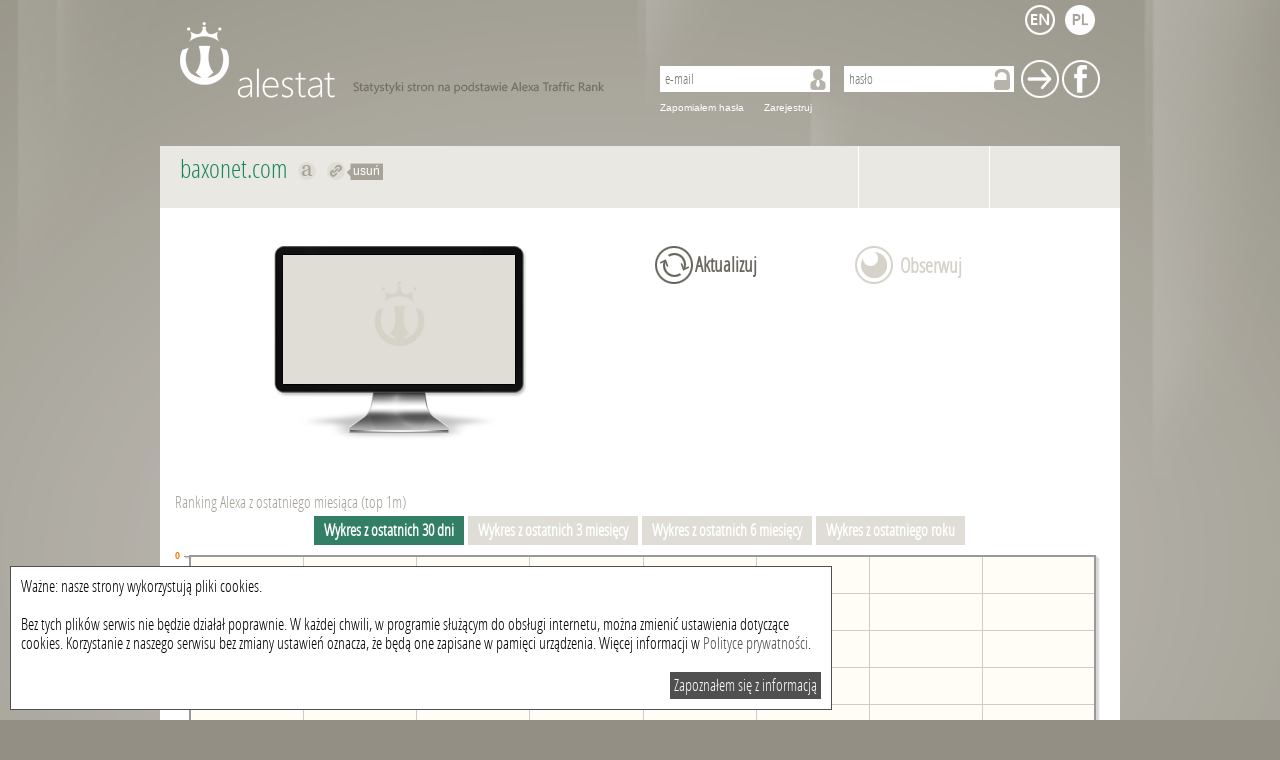

--- FILE ---
content_type: text/html; charset=UTF-8
request_url: http://pl.alestat.com/www,baxonet.com.html
body_size: 4404
content:
<!DOCTYPE html>
<html xml:lang="pl" lang="pl">
    <head>
        <title>baxonet.com - statystyki dla baxonet.com | alestat.com</title>
        <meta http-equiv="Content-Type" content="text/html; charset=UTF-8">
        <meta name="keywords" content=""/>
        <meta name="description" content="Statystyki strony baxonet.com: odwiedziny, użytkownicy, pozycja w alexa dla baxonet.com"/>
        <link rel="shortcut icon" type="image/x-icon" href="/static/img_metro/favicon.ico">       
	<script data-ad-client="ca-pub-9682757275185662" async src="https://pagead2.googlesyndication.com/pagead/js/adsbygoogle.js"></script> 
        <link rel="alternate" hreflang="en x-default" href="http://alestat.com/www,baxonet.com.html"/>
        <link rel="alternate" hreflang="pl" href="http://pl.alestat.com/www,baxonet.com.html"/>
                <script type="text/javascript">
            var base_url = 'http://pl.alestat.com/';
            var domain = 'pl.alestat.com';
            var lang = 'pl';
        </script>
        <link href="/static/js/jplot/jquery.jqplot.min.css" rel="stylesheet" type="text/css" />
        <script type="text/javascript" src="/static/js/jquery.js?=1362646863"></script>
        <script type="text/javascript" src="/static/js/jquery-ui-1.9.1.custom.min.js?=1355397344"></script>
        <script type="text/javascript" src="/static/js/jquery.cookie.js?=1362550824"></script>
        <script type="text/javascript" src="/static/js/jquery.tipTip.min.js?=1358321967"></script>
        <script type="text/javascript" src="/static/js/jplot/jquery.jqplot.min.js?=1362646370"></script>
        <script type="text/javascript" src="/static/js/jplot/plugins/jqplot.highlighter.min.js?=1362646367"></script>
        <script type="text/javascript" src="/static/js/jplot/plugins/jqplot.cursor.min.js?=1362646367"></script>
        <script type="text/javascript" src="/static/js/jplot/plugins/jqplot.pointLabels.min.js?=1362646367"></script>
        <script type="text/javascript" src="/static/js/jplot/plugins/jqplot.logAxisRenderer.min.js?=1362646367"></script>
        <script type="text/javascript" src="/static/js/jplot/plugins/jqplot.barRenderer.min.js?=1362646367"></script>
        <script type="text/javascript" src="/static/js/jplot/plugins/jqplot.dateAxisRenderer.min.js?=1362646367"></script>
        <script type="text/javascript" src="/static/js/siteInfo.js?=1385467223"></script>

                    <link rel="stylesheet" type="text/css" href="/static/css/alestat.css?1589801493">
                <!--[if lt IE 7]>
                <script type="text/javascript" src="/static/js/png.js"></script>
                <script type="text/javascript">
                    DD_belatedPNG.fix('#footer,#logo-link,#prevBtn,#nextBtn,.watch, .input,.search,#left-menu li,.ui-slider-handle, #price-slider,#time-slider');
                </script>
        <![endif]-->  
        <script type="text/javascript">

            var _gaq = _gaq || [];
            _gaq.push(['_setAccount', 'UA-6305794-12']);
            _gaq.push(['_setDomainName', 'alestat.com']);
            _gaq.push(['_trackPageview']);

            (function() {
                var ga = document.createElement('script');
                ga.type = 'text/javascript';
                ga.async = true;
                ga.src = ('https:' == document.location.protocol ? 'https://ssl' : 'http://www') + '.google-analytics.com/ga.js';
                var s = document.getElementsByTagName('script')[0];
                s.parentNode.insertBefore(ga, s);
            })();

        </script>
    </head>
    <body>
                <div id="page">                        
            <div id="top_menu">
    <a id="header" class="pl" href="/">AleStat.com</a>
    <div class="langs_box">
        <ul>
            <li>
                <a class="" title="english" href="http://alestat.com/www,baxonet.com.html?lang=en">
                                            <img src="/static/img_metro/lang_en.png" alt="english"/>
                                    </a>
            </li>
            <li>
                <a class="active" title="polski" href="http://pl.alestat.com/www,baxonet.com.html?lang=pl">
                                            <img src="/static/img_metro/lang_active_pl.png" alt="polish"/>
                                    </a>
            </li>
        </ul>
    </div> 
            <div class="box guest">
            <div class="content">
                <form action="http://pl.alestat.com/login.html" method="post">
                    <input type="text" name="email" placeholder="e-mail" value="" />
                    <input type="password" name="password" placeholder="hasło" value="" />
                    <input type="submit" name="login" title="Zaloguj" value="Zaloguj" />
                    <input type="submit" name="login_facebook" title="zaloguj za pomocą Facebooka" value="Facebook" />
                </form>
                <a href="http://pl.alestat.com/remind_password.html">Zapomiałem hasła</a>
                <a title="Zarejestruj nowe konto" href="http://pl.alestat.com/register.html">Zarejestruj</a>
            </div>
        </div>
    </div>
            <div id="content">
                
                
<style>
    .hideTooltip {
        background: url('/static/img/hide_tooltip.png');
        vertical-align: middle;
        font-weight: normal;
        font-size: 12px;
        color: white;
        display: inline;
        padding: 1px 3px 2px 7px;
        font-family: Arial;
    }
</style>

<div class="content site_info">
    <div class="header">
        <h1>
            baxonet.com            &#160;<a title="Pokaż na alexa.com: baxonet.com" rel="nofollow" target="_blank" class="link_alexa tooltip" href="http://www.alexa.com/siteinfo/baxonet.com">Pokaż na alexa.com baxonet.com</a>
            &#160;<a title="Przekieruj do baxonet.com" rel="nofollow" target="_blank" class="link_site tooltip" href="http://baxonet.com">Przekieruj do baxonet.com</a><a class="hideTooltip tooltip" title="Usuń link do tej strony" href="delLink,baxonet.com.html">usuń</a>            <br/>
            <span class="title">
                            </span>
        </h1>
                <div class="position_local">
                    </div>
        <div class="position_global">
                    </div>
    </div>

    <input type="hidden" id="domain_id" value="55974539" />
    <div class="category_box">
            </div>

    <ul id="sortable_content">

        <li id="tile_1" class="tile">
            <span class="title_box"></span>
            <div class="screen"><a target="_blank" rel="nofollow" href="http://baxonet.com"><img src="/static/img_metro/default_screenshot.png" alt="baxonet.com"/></a></div>        </li>

                <li id="tile_3" class="tile button_box">
            <span class="title_box"></span>
                            <form class="big_input update_button" action="http://pl.alestat.com/update,baxonet.com.html" method="post">
                    <input type="submit" name="update" value="Aktualizuj"/>
                </form>
            
                            <span class="inactive tooltip" title="Dostępne dla zalogowanych użytkowników">Obserwuj</span>
                    </li>


                        <li id="tile_5" class="tile">
            

        </li>

        <li id="tile_6" class="tile" style="margin: 0 auto;width: 768px; float: none;overflow: hidden;">
            <span class="title_box"></span>
                    </li>
        <li id="tile_7" class="tile chart_box">
            <h2 class="title_box">Ranking Alexa z ostatniego miesiąca (top 1m)</h2>
            <div class="chart_links">
                <a class="active generate_chart" data-period="1" href="#chart_links">Wykres z ostatnich 30 dni</a>
                <a class="generate_chart" data-period="2" href="#chart_links">Wykres z ostatnich 3 miesięcy</a>
                                    <a class="disabled tooltip" title="Dostępne dla zalogowanych użytkowników" href="#chart_links">Wykres z ostatnich 6 miesięcy</a>
                    <a class="disabled tooltip" title="Dostępne dla zalogowanych użytkowników" href="#chart_links">Wykres z ostatniego roku</a>
                                <input id="ajax_hash" type="hidden" value="5f13a6181adc986e9ffefc14efca1c17f881521e" name="ajax_hash" />

            </div>
            <div id="chart"></div>
            <div id="chart_errors" style="display: none;">
                Błąd            </div>
            <div class="compare_box big_input dark">
                <h3>Porównaj <b>baxonet.com</b> do:</h3>
                <form action="http://pl.alestat.com/compare.html" method="post">
                    <input type="hidden" name="url1" value="baxonet.com" />
                    <input placeholder="strona" type="text" name="url2" value="" />
                    <input placeholder="strona" type="text" name="url3" value="" />
                    <input placeholder="strona" type="text" name="url4" value="" />
                    <input placeholder="strona" type="text" name="url5" value="" />
                    <input id="period" type="hidden" value="1" name="period" />
                    <input type="submit" name="compare" value="Porównaj" />
                </form>
            </div>
        </li>

        
        
        






        <li id="tile_11" class="tile">
            <h3 class="title_box">Stron zaindeksowanych w</h3>
                        <div class="row">
                <span class="title">Yahoo</span>
                                    <span class="empty_value">brak</span>
                            </div>
            <div class="row">
                <span class="title">Bing</span>
                                    <span class="empty_value">brak</span>
                            </div>
        </li>
        <li id="tile_12" class="tile">
            <h3 class="title_box">Linki zwrotne</h3>
                        <div class="row">
                <span class="title">Yahoo</span>
                                    <span class="empty_value">brak</span>
                            </div>
            <div class="row">
                <span class="title">Bing</span>
                                    <span class="empty_value">brak</span>
                            </div>
            <div class="row">
                <span class="title">Alexa</span>
                                    <span class="empty_value">brak</span>
                            </div>
        </li>
        <li id="tile_13" class="tile">
            <h3 class="title_box">Media społecznościowe</h3>
            <div class="row">
                <span class="title">Facebook</span>
                                    <span class="empty_value">brak</span>
                            </div>
            <div class="row">
                <span class="title">Twitter</span>
                                    <span class="empty_value">brak</span>
                            </div>
                    </li>
        <li id="tile_14" class="tile invert">
            <h4 class="title_box">Informacje o stronie</h4>
            <div class="row">
                <span class="title">Tytuł</span>
                                    <span class="empty_value">brak</span>
                            </div>
            <div class="row">
                <span class="title">Opis</span>
                                    <span class="empty_value">brak</span>
                            </div>
            <div class="row">
                <span class="title">Słowa kluczowe</span>
                                    <span class="empty_value">brak</span>
                            </div>
        </li>
    </ul>
    <div class="default_scheme">
        <a href="#sortable_content" class="tooltip" title="Przywróć domyślny układ elementów"><span>Domyślny układ</span></a>
    </div>
</div>
</div>
</div>
<div id="footer">
            <a href="http://pl.alestat.com/ranking,,,2023-08-03,2023-08-04,global2,asc,1000000,simple,10,1.html">
        Ranking    </a>
    <a href="http://pl.alestat.com/ranking,,,2023-08-03,2023-08-04,points_week,desc,1000000,extend,10,1.html">
        Zmiany w rankingu    </a>
    <a href="http://pl.alestat.com/offer.html">Oferta</a>
    <a rel="nofollow" href="terms.html">Regulamin</a>
        <a rel="nofollow" href="http://pl.alestat.com/contact.html">Kontakt</a>
    <div id="copyrights">
        2026 &copy; Wszelkie prawa zastrzerzone alestat.com    </div>        
</div>
<div id="cookieWrap" style="position:fixed;max-width:800px;width:90%;left:0;bottom:0px;background:#ffffff;border:1px solid #505050;margin:10px;padding:10px;z-index:99999999;color:#000000;" >
Ważne: nasze strony wykorzystują pliki cookies.<br/>
<br/>
Bez tych plików serwis nie będzie działał poprawnie. W każdej chwili, w programie służącym do obsługi internetu, można zmienić ustawienia dotyczące cookies. Korzystanie z naszego serwisu bez zmiany ustawień oznacza, że będą one zapisane w pamięci urządzenia. Więcej informacji w <a href="http://sterta.pl/polityka_prywatnosci.html" target="_blank" style="color:#505050;">Polityce prywatności</a>.
<br/>
<br/>
<span onclick="closeCookieWrap();" style="display:block;float:right;background-color:#505050;color:#ffffff;cursor:pointer;padding:4px;">Zapoznałem się z informacją</span>
</div>
<script type="text/javascript">
function setCookie(c_name,value,exdays)
{
var exdate=new Date();
exdate.setDate(exdate.getDate() + exdays);
var c_value=escape(value) + ((exdays==null) ? "" : "; expires="+exdate.toUTCString());
document.cookie=c_name + "=" + c_value;
}
function getCookie(c_name)
{
var i,x,y,ARRcookies=document.cookie.split(";");
for (i=0;i<ARRcookies.length;i++)
{
  x=ARRcookies[i].substr(0,ARRcookies[i].indexOf("="));
  y=ARRcookies[i].substr(ARRcookies[i].indexOf("=")+1);
  x=x.replace(/^\s+|\s+$/g,"");
  if (x==c_name)
    {
    return unescape(y);
    }
  }
}
var cook = getCookie('cookies-accepted');
if (cook){
 document.getElementById('cookieWrap').style.display="none";
}
function closeCookieWrap(){
 document.getElementById('cookieWrap').style.display="none";
}
setCookie('cookies-accepted','true',356);
</script></body>

--- FILE ---
content_type: text/html; charset=UTF-8
request_url: http://pl.alestat.com/ajax,position_history.html
body_size: 549
content:
{"data_1":[["2023-08-04","2000000"],["2023-08-03","2000000"],["2023-08-02","2000000"],["2023-08-01","2000000"],["2023-07-31","2000000"],["2023-07-30","2000000"],["2023-07-29","2000000"],["2023-07-28","2000000"],["2023-07-27","2000000"],["2023-07-26","2000000"],["2023-07-25","2000000"],["2023-07-24","2000000"],["2023-07-23","2000000"],["2023-07-22","2000000"],["2023-07-21","2000000"],["2023-07-20","2000000"],["2023-07-19","2000000"],["2023-07-18","2000000"],["2023-07-17","2000000"],["2023-07-16","2000000"],["2023-07-15","2000000"],["2023-07-14","2000000"],["2023-07-13","2000000"],["2023-07-12","2000000"],["2023-07-11","2000000"],["2023-07-10","2000000"],["2023-07-09","2000000"],["2023-07-08","2000000"]],"labels":["Pozycja globalna"],"numberticks":30,"tickinterval":345600,"max_global":2,"max_local":2}

--- FILE ---
content_type: text/html; charset=utf-8
request_url: https://www.google.com/recaptcha/api2/aframe
body_size: 268
content:
<!DOCTYPE HTML><html><head><meta http-equiv="content-type" content="text/html; charset=UTF-8"></head><body><script nonce="GpgdV1xrXs8NAjw3o3LQfQ">/** Anti-fraud and anti-abuse applications only. See google.com/recaptcha */ try{var clients={'sodar':'https://pagead2.googlesyndication.com/pagead/sodar?'};window.addEventListener("message",function(a){try{if(a.source===window.parent){var b=JSON.parse(a.data);var c=clients[b['id']];if(c){var d=document.createElement('img');d.src=c+b['params']+'&rc='+(localStorage.getItem("rc::a")?sessionStorage.getItem("rc::b"):"");window.document.body.appendChild(d);sessionStorage.setItem("rc::e",parseInt(sessionStorage.getItem("rc::e")||0)+1);localStorage.setItem("rc::h",'1769146687139');}}}catch(b){}});window.parent.postMessage("_grecaptcha_ready", "*");}catch(b){}</script></body></html>

--- FILE ---
content_type: application/javascript
request_url: http://pl.alestat.com/static/js/siteInfo.js?=1385467223
body_size: 2062
content:
$(document).ready(function() {

    generateChart();

    $("#sortable_content").sortable({
        opacity: 0.5,
        cursor: "move",
        cursorAt: {
            left: 0,
            top: 0
        },
        delay: 150,
        distance: 5,
        handle: '.title_box',
        //forcePlaceholderSize: true,
        tolerance: "pointer",
        containment: 'parent',
        placeholder: "sortable-placeholder",
        revert: true,
        start: function(event, ui) {
            console.log('stttata');
            restoreFloat();
        },
        update: function(event, ui) {
            var sortedIDs = $("#sortable_content").sortable("toArray");
            $.cookie("sorted_site", sortedIDs, {
                expires: 360,
                path: '/',
                domain: '.alestat.com'
            });

            setFloat();
        }
    });

    restoreOrder();

    $('.help_tooltip').tipTip({
        defaultPosition: "top",
        keepAlive: true,
        activation: 'click',
        delay: 1
    });
    $('.tooltip').tipTip({
        defaultPosition: "top"
    });

    $('.generate_chart').click(function() {

        var obj = $(this);

        $('#period').val(obj.data('period'));

        $('.generate_chart').each(function() {
            $(this).removeClass('active');
        });
        obj.addClass('active');

        generateChart();
    });

    $('.default_scheme a').click(function() {
        var sortedIDs = new Array("tile_1", "tile_2", "tile_3", "tile_4", "tile_5", "tile_6", "tile_7", "tile_8", "tile_9", "tile_10", "tile_11", "tile_12", "tile_13", "tile_14", "tile_15", "tile_16");
        $.cookie("sorted_site", sortedIDs, {
            expires: 1,
            path: '/',
            domain: '.alestat.com'
        });
        restoreOrder();
        $.cookie("sorted_site", '', {
            expires: 0,
            path: '/',
            domain: '.alestat.com'
        });
    });



});



function generateChart() {
    var id = '#chart';

    var domain_id = $('#domain_id').val();
    var period = $('#period').val();
    var ajax_hash = $('#ajax_hash').val();

    $(id).html('<div class="loader_big"></div>');
    $('#chart_data').html('');

    //$(id).css('height', '400px');
    $.ajax({
        type: 'post',
        url: base_url + "ajax,position_history.html",
        data: {
            action: 'position_history',
            domain_id: domain_id,
            period: period,
            ajax_hash: ajax_hash
        },
        dataType: 'json',
        cache: false,
        success: function(result) {

            if (result !== undefined && result !== null) {
                if (result.errors !== undefined && result.errors !== null) {
                    $(id).html('<div class="errors"><div>' + result.errors[0] + '</div></div>');
                } else {
                    $(id).html('');

                    var squareSize = getSquareSize(result);

                    $.jqplot('chart', [result.data_1, result.data_2], {
                        title: result.title,
                        animate: true,
                        seriesColors: ['#FB7600', '#225f4b'],
                        axesDefaults: {
                            labelRenderer: $.jqplot.CanvasAxisLabelRenderer
                        },
                        seriesDefaults: {
                            lineWidth: 1,
                            markerOptions: {
                                style: 'filledSquare',
                                size: squareSize,
                                shadow: false
                            }
                        },
                        series: [
                            {
                                highlighter: {
                                    formatString: "%s " + result.labels[0] + ": %s"
                                }
                            },
                            {
                                yaxis: 'y2axis',
                                highlighter: {
                                    formatString: '%s ' + result.labels[1] + ': %s'
                                }
                            }],
                        legend: {
                            show: true,
                            placement: 'outsideGrid',
                            location: 's',
                            labels: result.labels
                        },
                        axes: {
                            xaxis: {
                                renderer: $.jqplot.DateAxisRenderer,
                                numberTicks: result.numberticks,
                                tickOptions: {
                                    formatString: '<span class="chart_xaxis_date">%d.%m</span><span class="chart_xaxis_year">%Y</span>'
                                },
                                rendererOptions: {
                                    tickInterval: parseInt(result.tickinterval)
                                }
                            },
                            yaxis: {
                                pad: 1.05,
                                numberTicks: 9,
                                min: result.max_global,
                                max: 0,
                                tickOptions: {
                                    formatString: '<span class="chart_yaxis">%d</span>'

                                }
                            },
                            y2axis: {
                                pad: 1.05,
                                numberTicks: 9,
                                min: result.max_local,
                                max: 0,
                                tickOptions: {
                                    formatString: '<span class="chart_y2axis">%d</span>'
                                }
                            }
                        },
                        highlighter: {
                            show: true,
                            sizeAdjust: 5,
                            tooltipAxes: 'xy'
                        }
                    });
                }
            } else {
                $(id).hide();
                $(id + '_errors').show();
            }

        },
        error: function() {
            $(id).hide();
            $(id + '_errors').show();
        },
        complete: function() {
        }
    });
    return true;
}

function restoreOrder() {

    var list = $('#sortable_content');
    if (list == null) {
        return;
    }

    var cookie = $.cookie('sorted_site');
    if (!cookie) {
        return;
    }


    var IDs = cookie.split(",");

    var items = list.sortable("toArray");
    var rebuild = new Array();
    for (var v = 0, len = items.length; v < len; v++) {
        rebuild[items[v]] = items[v];
    }


    for (var i = 0, n = IDs.length; i < n; i++) {
        var itemID = IDs[i];
        if (itemID in rebuild) {
            var item = rebuild[itemID];
            var child = $("#sortable_content.ui-sortable").children("#" + item);
            var savedOrd = $("#sortable_content.ui-sortable").children("#" + itemID);

            if (!navigator.userAgent.match(/Opera/i)) {
                child.remove();
            }
            $("#sortable_content.ui-sortable").filter(":first").append(savedOrd);
        }
    }
    setFloat();
}

function setFloat() {
    $("#sortable_content li").each(function() {
        var position = $(this).position();

        if (position.left > 420) {
            var id = $(this).attr('id');
            $(this).css('float', 'right');
        }
    });
}

function restoreFloat() {
    $("#sortable_content li").each(function() {
        $(this).css('float', 'left');
    });
}
function getSquareSize(result) {

    if (typeof result.numberticks == 'unddefined') {
        return 5;
    }

    if (result.numberticks > 350) {
        return  1;
    } else if (result.numberticks > 170) {
        return 2;
    } else if (result.numberticks > 80) {
        return 4;
    } else {
        return 5;
    }
}